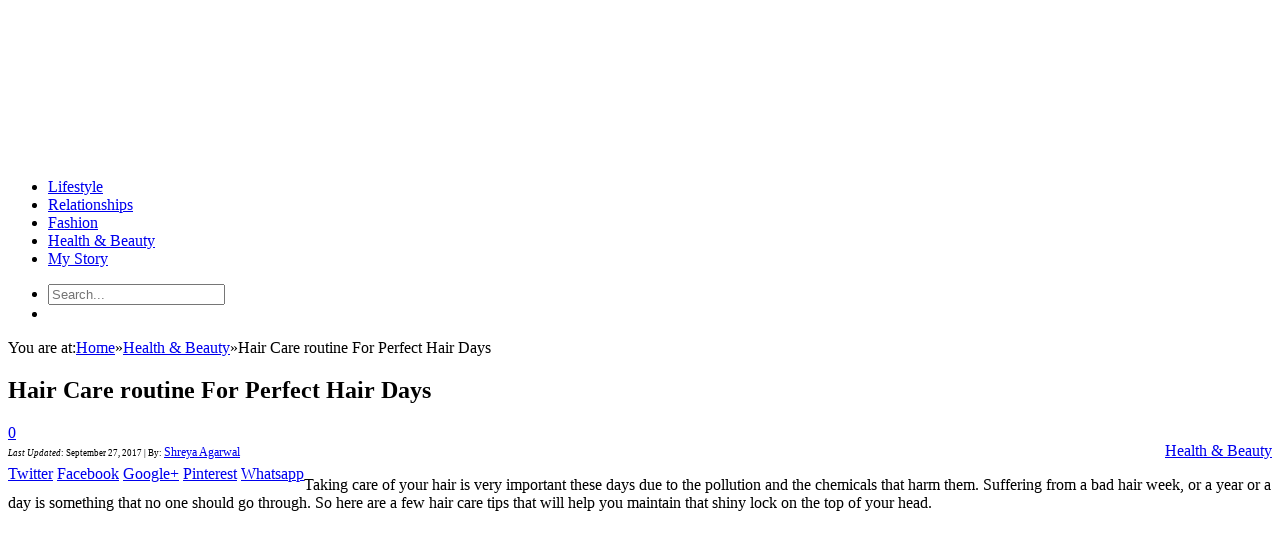

--- FILE ---
content_type: text/html; charset=UTF-8
request_url: https://www.lifecrust.com/health-beauty/hair-care-routine-for-perfect-hair-days/
body_size: 16987
content:

<!DOCTYPE html>

<!--[if IE 8]> <html class="ie ie8" lang="en-US"
 xmlns:fb="http://ogp.me/ns/fb#" xmlns:og="http://ogp.me/ns#"> <![endif]-->

<!--[if IE 9]> <html class="ie ie9" lang="en-US"
 xmlns:fb="http://ogp.me/ns/fb#" xmlns:og="http://ogp.me/ns#"> <![endif]-->

<!--[if gt IE 9]><!--> <html lang="en-US"
 xmlns:fb="http://ogp.me/ns/fb#" xmlns:og="http://ogp.me/ns#"> <!--<![endif]-->

<head><meta charset="UTF-8" /><script type="ceed7a6cff07eb3743dccfed-text/javascript">if(navigator.userAgent.match(/MSIE|Internet Explorer/i)||navigator.userAgent.match(/Trident\/7\..*?rv:11/i)){var href=document.location.href;if(!href.match(/[?&]nowprocket/)){if(href.indexOf("?")==-1){if(href.indexOf("#")==-1){document.location.href=href+"?nowprocket=1"}else{document.location.href=href.replace("#","?nowprocket=1#")}}else{if(href.indexOf("#")==-1){document.location.href=href+"&nowprocket=1"}else{document.location.href=href.replace("#","&nowprocket=1#")}}}}</script><script type="ceed7a6cff07eb3743dccfed-text/javascript">class RocketLazyLoadScripts{constructor(e){this.triggerEvents=e,this.eventOptions={passive:!0},this.userEventListener=this.triggerListener.bind(this),this.delayedScripts={normal:[],async:[],defer:[]},this.allJQueries=[]}_addUserInteractionListener(e){this.triggerEvents.forEach((t=>window.addEventListener(t,e.userEventListener,e.eventOptions)))}_removeUserInteractionListener(e){this.triggerEvents.forEach((t=>window.removeEventListener(t,e.userEventListener,e.eventOptions)))}triggerListener(){this._removeUserInteractionListener(this),"loading"===document.readyState?document.addEventListener("DOMContentLoaded",this._loadEverythingNow.bind(this)):this._loadEverythingNow()}async _loadEverythingNow(){this._delayEventListeners(),this._delayJQueryReady(this),this._handleDocumentWrite(),this._registerAllDelayedScripts(),this._preloadAllScripts(),await this._loadScriptsFromList(this.delayedScripts.normal),await this._loadScriptsFromList(this.delayedScripts.defer),await this._loadScriptsFromList(this.delayedScripts.async),await this._triggerDOMContentLoaded(),await this._triggerWindowLoad(),window.dispatchEvent(new Event("rocket-allScriptsLoaded"))}_registerAllDelayedScripts(){document.querySelectorAll("script[type=rocketlazyloadscript]").forEach((e=>{e.hasAttribute("src")?e.hasAttribute("async")&&!1!==e.async?this.delayedScripts.async.push(e):e.hasAttribute("defer")&&!1!==e.defer||"module"===e.getAttribute("data-rocket-type")?this.delayedScripts.defer.push(e):this.delayedScripts.normal.push(e):this.delayedScripts.normal.push(e)}))}async _transformScript(e){return await this._requestAnimFrame(),new Promise((t=>{const n=document.createElement("script");let r;[...e.attributes].forEach((e=>{let t=e.nodeName;"type"!==t&&("data-rocket-type"===t&&(t="type",r=e.nodeValue),n.setAttribute(t,e.nodeValue))})),e.hasAttribute("src")?(n.addEventListener("load",t),n.addEventListener("error",t)):(n.text=e.text,t()),e.parentNode.replaceChild(n,e)}))}async _loadScriptsFromList(e){const t=e.shift();return t?(await this._transformScript(t),this._loadScriptsFromList(e)):Promise.resolve()}_preloadAllScripts(){var e=document.createDocumentFragment();[...this.delayedScripts.normal,...this.delayedScripts.defer,...this.delayedScripts.async].forEach((t=>{const n=t.getAttribute("src");if(n){const t=document.createElement("link");t.href=n,t.rel="preload",t.as="script",e.appendChild(t)}})),document.head.appendChild(e)}_delayEventListeners(){let e={};function t(t,n){!function(t){function n(n){return e[t].eventsToRewrite.indexOf(n)>=0?"rocket-"+n:n}e[t]||(e[t]={originalFunctions:{add:t.addEventListener,remove:t.removeEventListener},eventsToRewrite:[]},t.addEventListener=function(){arguments[0]=n(arguments[0]),e[t].originalFunctions.add.apply(t,arguments)},t.removeEventListener=function(){arguments[0]=n(arguments[0]),e[t].originalFunctions.remove.apply(t,arguments)})}(t),e[t].eventsToRewrite.push(n)}function n(e,t){let n=e[t];Object.defineProperty(e,t,{get:()=>n||function(){},set(r){e["rocket"+t]=n=r}})}t(document,"DOMContentLoaded"),t(window,"DOMContentLoaded"),t(window,"load"),t(window,"pageshow"),t(document,"readystatechange"),n(document,"onreadystatechange"),n(window,"onload"),n(window,"onpageshow")}_delayJQueryReady(e){let t=window.jQuery;Object.defineProperty(window,"jQuery",{get:()=>t,set(n){if(n&&n.fn&&!e.allJQueries.includes(n)){n.fn.ready=n.fn.init.prototype.ready=function(t){e.domReadyFired?t.bind(document)(n):document.addEventListener("rocket-DOMContentLoaded",(()=>t.bind(document)(n)))};const t=n.fn.on;n.fn.on=n.fn.init.prototype.on=function(){if(this[0]===window){function e(e){return e.split(" ").map((e=>"load"===e||0===e.indexOf("load.")?"rocket-jquery-load":e)).join(" ")}"string"==typeof arguments[0]||arguments[0]instanceof String?arguments[0]=e(arguments[0]):"object"==typeof arguments[0]&&Object.keys(arguments[0]).forEach((t=>{delete Object.assign(arguments[0],{[e(t)]:arguments[0][t]})[t]}))}return t.apply(this,arguments),this},e.allJQueries.push(n)}t=n}})}async _triggerDOMContentLoaded(){this.domReadyFired=!0,await this._requestAnimFrame(),document.dispatchEvent(new Event("rocket-DOMContentLoaded")),await this._requestAnimFrame(),window.dispatchEvent(new Event("rocket-DOMContentLoaded")),await this._requestAnimFrame(),document.dispatchEvent(new Event("rocket-readystatechange")),await this._requestAnimFrame(),document.rocketonreadystatechange&&document.rocketonreadystatechange()}async _triggerWindowLoad(){await this._requestAnimFrame(),window.dispatchEvent(new Event("rocket-load")),await this._requestAnimFrame(),window.rocketonload&&window.rocketonload(),await this._requestAnimFrame(),this.allJQueries.forEach((e=>e(window).trigger("rocket-jquery-load"))),window.dispatchEvent(new Event("rocket-pageshow")),await this._requestAnimFrame(),window.rocketonpageshow&&window.rocketonpageshow()}_handleDocumentWrite(){const e=new Map;document.write=document.writeln=function(t){const n=document.currentScript,r=document.createRange(),i=n.parentElement;let o=e.get(n);void 0===o&&(o=n.nextSibling,e.set(n,o));const a=document.createDocumentFragment();r.setStart(a,0),a.appendChild(r.createContextualFragment(t)),i.insertBefore(a,o)}}async _requestAnimFrame(){return new Promise((e=>requestAnimationFrame(e)))}static run(){const e=new RocketLazyLoadScripts(["keydown","mousemove","touchmove","touchstart","touchend","wheel"]);e._addUserInteractionListener(e)}}RocketLazyLoadScripts.run();</script>




<title>  Hair Care routine For Perfect Hair Days | LifeCrust</title>

<meta name="description" content="Perfect hair care tips for perfect hair days." />

<link rel="canonical" href="https://www.lifecrust.com/health-beauty/hair-care-routine-for-perfect-hair-days/" />
<meta name="viewport" content="width=device-width, initial-scale=1" />
<link data-minify="1" rel="stylesheet" href="https://www.lifecrust.com/wp-content/cache/min/1/ajax/libs/font-awesome/4.7.0/css/font-awesome.min.css?ver=1767938989">

<meta name="OMG-Verify-V1" content="794547-9cb469d9-c6ea-4b5c-ab51-eb1240255583" />

<meta name="google-site-verification" content="w3Tmp1zAqiZsxrWdYbsLpUZTVr_Eml-Qjo0aQxEaE1w" />



<link rel="pingback" href="https://www.lifecrust.com/xmlrpc.php" />

	



	

<meta name='robots' content='max-image-preview:large' />
<link rel="amphtml" href="https://www.lifecrust.com/health-beauty/hair-care-routine-for-perfect-hair-days/amp/" /><meta name="generator" content="AMP for WP 1.1.11"/><link rel='dns-prefetch' href='//fonts.googleapis.com' />
<link rel='dns-prefetch' href='//netdna.bootstrapcdn.com' />
<link rel="alternate" title="oEmbed (JSON)" type="application/json+oembed" href="https://www.lifecrust.com/wp-json/oembed/1.0/embed?url=https%3A%2F%2Fwww.lifecrust.com%2Fhealth-beauty%2Fhair-care-routine-for-perfect-hair-days%2F" />
<link rel="alternate" title="oEmbed (XML)" type="text/xml+oembed" href="https://www.lifecrust.com/wp-json/oembed/1.0/embed?url=https%3A%2F%2Fwww.lifecrust.com%2Fhealth-beauty%2Fhair-care-routine-for-perfect-hair-days%2F&#038;format=xml" />
<style id='wp-img-auto-sizes-contain-inline-css' type='text/css'>
img:is([sizes=auto i],[sizes^="auto," i]){contain-intrinsic-size:3000px 1500px}
/*# sourceURL=wp-img-auto-sizes-contain-inline-css */
</style>
<style id='wp-emoji-styles-inline-css' type='text/css'>

	img.wp-smiley, img.emoji {
		display: inline !important;
		border: none !important;
		box-shadow: none !important;
		height: 1em !important;
		width: 1em !important;
		margin: 0 0.07em !important;
		vertical-align: -0.1em !important;
		background: none !important;
		padding: 0 !important;
	}
/*# sourceURL=wp-emoji-styles-inline-css */
</style>
<style id='wp-block-library-inline-css' type='text/css'>
:root{--wp-block-synced-color:#7a00df;--wp-block-synced-color--rgb:122,0,223;--wp-bound-block-color:var(--wp-block-synced-color);--wp-editor-canvas-background:#ddd;--wp-admin-theme-color:#007cba;--wp-admin-theme-color--rgb:0,124,186;--wp-admin-theme-color-darker-10:#006ba1;--wp-admin-theme-color-darker-10--rgb:0,107,160.5;--wp-admin-theme-color-darker-20:#005a87;--wp-admin-theme-color-darker-20--rgb:0,90,135;--wp-admin-border-width-focus:2px}@media (min-resolution:192dpi){:root{--wp-admin-border-width-focus:1.5px}}.wp-element-button{cursor:pointer}:root .has-very-light-gray-background-color{background-color:#eee}:root .has-very-dark-gray-background-color{background-color:#313131}:root .has-very-light-gray-color{color:#eee}:root .has-very-dark-gray-color{color:#313131}:root .has-vivid-green-cyan-to-vivid-cyan-blue-gradient-background{background:linear-gradient(135deg,#00d084,#0693e3)}:root .has-purple-crush-gradient-background{background:linear-gradient(135deg,#34e2e4,#4721fb 50%,#ab1dfe)}:root .has-hazy-dawn-gradient-background{background:linear-gradient(135deg,#faaca8,#dad0ec)}:root .has-subdued-olive-gradient-background{background:linear-gradient(135deg,#fafae1,#67a671)}:root .has-atomic-cream-gradient-background{background:linear-gradient(135deg,#fdd79a,#004a59)}:root .has-nightshade-gradient-background{background:linear-gradient(135deg,#330968,#31cdcf)}:root .has-midnight-gradient-background{background:linear-gradient(135deg,#020381,#2874fc)}:root{--wp--preset--font-size--normal:16px;--wp--preset--font-size--huge:42px}.has-regular-font-size{font-size:1em}.has-larger-font-size{font-size:2.625em}.has-normal-font-size{font-size:var(--wp--preset--font-size--normal)}.has-huge-font-size{font-size:var(--wp--preset--font-size--huge)}.has-text-align-center{text-align:center}.has-text-align-left{text-align:left}.has-text-align-right{text-align:right}.has-fit-text{white-space:nowrap!important}#end-resizable-editor-section{display:none}.aligncenter{clear:both}.items-justified-left{justify-content:flex-start}.items-justified-center{justify-content:center}.items-justified-right{justify-content:flex-end}.items-justified-space-between{justify-content:space-between}.screen-reader-text{border:0;clip-path:inset(50%);height:1px;margin:-1px;overflow:hidden;padding:0;position:absolute;width:1px;word-wrap:normal!important}.screen-reader-text:focus{background-color:#ddd;clip-path:none;color:#444;display:block;font-size:1em;height:auto;left:5px;line-height:normal;padding:15px 23px 14px;text-decoration:none;top:5px;width:auto;z-index:100000}html :where(.has-border-color){border-style:solid}html :where([style*=border-top-color]){border-top-style:solid}html :where([style*=border-right-color]){border-right-style:solid}html :where([style*=border-bottom-color]){border-bottom-style:solid}html :where([style*=border-left-color]){border-left-style:solid}html :where([style*=border-width]){border-style:solid}html :where([style*=border-top-width]){border-top-style:solid}html :where([style*=border-right-width]){border-right-style:solid}html :where([style*=border-bottom-width]){border-bottom-style:solid}html :where([style*=border-left-width]){border-left-style:solid}html :where(img[class*=wp-image-]){height:auto;max-width:100%}:where(figure){margin:0 0 1em}html :where(.is-position-sticky){--wp-admin--admin-bar--position-offset:var(--wp-admin--admin-bar--height,0px)}@media screen and (max-width:600px){html :where(.is-position-sticky){--wp-admin--admin-bar--position-offset:0px}}

/*# sourceURL=wp-block-library-inline-css */
</style><style id='global-styles-inline-css' type='text/css'>
:root{--wp--preset--aspect-ratio--square: 1;--wp--preset--aspect-ratio--4-3: 4/3;--wp--preset--aspect-ratio--3-4: 3/4;--wp--preset--aspect-ratio--3-2: 3/2;--wp--preset--aspect-ratio--2-3: 2/3;--wp--preset--aspect-ratio--16-9: 16/9;--wp--preset--aspect-ratio--9-16: 9/16;--wp--preset--color--black: #000000;--wp--preset--color--cyan-bluish-gray: #abb8c3;--wp--preset--color--white: #ffffff;--wp--preset--color--pale-pink: #f78da7;--wp--preset--color--vivid-red: #cf2e2e;--wp--preset--color--luminous-vivid-orange: #ff6900;--wp--preset--color--luminous-vivid-amber: #fcb900;--wp--preset--color--light-green-cyan: #7bdcb5;--wp--preset--color--vivid-green-cyan: #00d084;--wp--preset--color--pale-cyan-blue: #8ed1fc;--wp--preset--color--vivid-cyan-blue: #0693e3;--wp--preset--color--vivid-purple: #9b51e0;--wp--preset--gradient--vivid-cyan-blue-to-vivid-purple: linear-gradient(135deg,rgb(6,147,227) 0%,rgb(155,81,224) 100%);--wp--preset--gradient--light-green-cyan-to-vivid-green-cyan: linear-gradient(135deg,rgb(122,220,180) 0%,rgb(0,208,130) 100%);--wp--preset--gradient--luminous-vivid-amber-to-luminous-vivid-orange: linear-gradient(135deg,rgb(252,185,0) 0%,rgb(255,105,0) 100%);--wp--preset--gradient--luminous-vivid-orange-to-vivid-red: linear-gradient(135deg,rgb(255,105,0) 0%,rgb(207,46,46) 100%);--wp--preset--gradient--very-light-gray-to-cyan-bluish-gray: linear-gradient(135deg,rgb(238,238,238) 0%,rgb(169,184,195) 100%);--wp--preset--gradient--cool-to-warm-spectrum: linear-gradient(135deg,rgb(74,234,220) 0%,rgb(151,120,209) 20%,rgb(207,42,186) 40%,rgb(238,44,130) 60%,rgb(251,105,98) 80%,rgb(254,248,76) 100%);--wp--preset--gradient--blush-light-purple: linear-gradient(135deg,rgb(255,206,236) 0%,rgb(152,150,240) 100%);--wp--preset--gradient--blush-bordeaux: linear-gradient(135deg,rgb(254,205,165) 0%,rgb(254,45,45) 50%,rgb(107,0,62) 100%);--wp--preset--gradient--luminous-dusk: linear-gradient(135deg,rgb(255,203,112) 0%,rgb(199,81,192) 50%,rgb(65,88,208) 100%);--wp--preset--gradient--pale-ocean: linear-gradient(135deg,rgb(255,245,203) 0%,rgb(182,227,212) 50%,rgb(51,167,181) 100%);--wp--preset--gradient--electric-grass: linear-gradient(135deg,rgb(202,248,128) 0%,rgb(113,206,126) 100%);--wp--preset--gradient--midnight: linear-gradient(135deg,rgb(2,3,129) 0%,rgb(40,116,252) 100%);--wp--preset--font-size--small: 13px;--wp--preset--font-size--medium: 20px;--wp--preset--font-size--large: 36px;--wp--preset--font-size--x-large: 42px;--wp--preset--spacing--20: 0.44rem;--wp--preset--spacing--30: 0.67rem;--wp--preset--spacing--40: 1rem;--wp--preset--spacing--50: 1.5rem;--wp--preset--spacing--60: 2.25rem;--wp--preset--spacing--70: 3.38rem;--wp--preset--spacing--80: 5.06rem;--wp--preset--shadow--natural: 6px 6px 9px rgba(0, 0, 0, 0.2);--wp--preset--shadow--deep: 12px 12px 50px rgba(0, 0, 0, 0.4);--wp--preset--shadow--sharp: 6px 6px 0px rgba(0, 0, 0, 0.2);--wp--preset--shadow--outlined: 6px 6px 0px -3px rgb(255, 255, 255), 6px 6px rgb(0, 0, 0);--wp--preset--shadow--crisp: 6px 6px 0px rgb(0, 0, 0);}:where(.is-layout-flex){gap: 0.5em;}:where(.is-layout-grid){gap: 0.5em;}body .is-layout-flex{display: flex;}.is-layout-flex{flex-wrap: wrap;align-items: center;}.is-layout-flex > :is(*, div){margin: 0;}body .is-layout-grid{display: grid;}.is-layout-grid > :is(*, div){margin: 0;}:where(.wp-block-columns.is-layout-flex){gap: 2em;}:where(.wp-block-columns.is-layout-grid){gap: 2em;}:where(.wp-block-post-template.is-layout-flex){gap: 1.25em;}:where(.wp-block-post-template.is-layout-grid){gap: 1.25em;}.has-black-color{color: var(--wp--preset--color--black) !important;}.has-cyan-bluish-gray-color{color: var(--wp--preset--color--cyan-bluish-gray) !important;}.has-white-color{color: var(--wp--preset--color--white) !important;}.has-pale-pink-color{color: var(--wp--preset--color--pale-pink) !important;}.has-vivid-red-color{color: var(--wp--preset--color--vivid-red) !important;}.has-luminous-vivid-orange-color{color: var(--wp--preset--color--luminous-vivid-orange) !important;}.has-luminous-vivid-amber-color{color: var(--wp--preset--color--luminous-vivid-amber) !important;}.has-light-green-cyan-color{color: var(--wp--preset--color--light-green-cyan) !important;}.has-vivid-green-cyan-color{color: var(--wp--preset--color--vivid-green-cyan) !important;}.has-pale-cyan-blue-color{color: var(--wp--preset--color--pale-cyan-blue) !important;}.has-vivid-cyan-blue-color{color: var(--wp--preset--color--vivid-cyan-blue) !important;}.has-vivid-purple-color{color: var(--wp--preset--color--vivid-purple) !important;}.has-black-background-color{background-color: var(--wp--preset--color--black) !important;}.has-cyan-bluish-gray-background-color{background-color: var(--wp--preset--color--cyan-bluish-gray) !important;}.has-white-background-color{background-color: var(--wp--preset--color--white) !important;}.has-pale-pink-background-color{background-color: var(--wp--preset--color--pale-pink) !important;}.has-vivid-red-background-color{background-color: var(--wp--preset--color--vivid-red) !important;}.has-luminous-vivid-orange-background-color{background-color: var(--wp--preset--color--luminous-vivid-orange) !important;}.has-luminous-vivid-amber-background-color{background-color: var(--wp--preset--color--luminous-vivid-amber) !important;}.has-light-green-cyan-background-color{background-color: var(--wp--preset--color--light-green-cyan) !important;}.has-vivid-green-cyan-background-color{background-color: var(--wp--preset--color--vivid-green-cyan) !important;}.has-pale-cyan-blue-background-color{background-color: var(--wp--preset--color--pale-cyan-blue) !important;}.has-vivid-cyan-blue-background-color{background-color: var(--wp--preset--color--vivid-cyan-blue) !important;}.has-vivid-purple-background-color{background-color: var(--wp--preset--color--vivid-purple) !important;}.has-black-border-color{border-color: var(--wp--preset--color--black) !important;}.has-cyan-bluish-gray-border-color{border-color: var(--wp--preset--color--cyan-bluish-gray) !important;}.has-white-border-color{border-color: var(--wp--preset--color--white) !important;}.has-pale-pink-border-color{border-color: var(--wp--preset--color--pale-pink) !important;}.has-vivid-red-border-color{border-color: var(--wp--preset--color--vivid-red) !important;}.has-luminous-vivid-orange-border-color{border-color: var(--wp--preset--color--luminous-vivid-orange) !important;}.has-luminous-vivid-amber-border-color{border-color: var(--wp--preset--color--luminous-vivid-amber) !important;}.has-light-green-cyan-border-color{border-color: var(--wp--preset--color--light-green-cyan) !important;}.has-vivid-green-cyan-border-color{border-color: var(--wp--preset--color--vivid-green-cyan) !important;}.has-pale-cyan-blue-border-color{border-color: var(--wp--preset--color--pale-cyan-blue) !important;}.has-vivid-cyan-blue-border-color{border-color: var(--wp--preset--color--vivid-cyan-blue) !important;}.has-vivid-purple-border-color{border-color: var(--wp--preset--color--vivid-purple) !important;}.has-vivid-cyan-blue-to-vivid-purple-gradient-background{background: var(--wp--preset--gradient--vivid-cyan-blue-to-vivid-purple) !important;}.has-light-green-cyan-to-vivid-green-cyan-gradient-background{background: var(--wp--preset--gradient--light-green-cyan-to-vivid-green-cyan) !important;}.has-luminous-vivid-amber-to-luminous-vivid-orange-gradient-background{background: var(--wp--preset--gradient--luminous-vivid-amber-to-luminous-vivid-orange) !important;}.has-luminous-vivid-orange-to-vivid-red-gradient-background{background: var(--wp--preset--gradient--luminous-vivid-orange-to-vivid-red) !important;}.has-very-light-gray-to-cyan-bluish-gray-gradient-background{background: var(--wp--preset--gradient--very-light-gray-to-cyan-bluish-gray) !important;}.has-cool-to-warm-spectrum-gradient-background{background: var(--wp--preset--gradient--cool-to-warm-spectrum) !important;}.has-blush-light-purple-gradient-background{background: var(--wp--preset--gradient--blush-light-purple) !important;}.has-blush-bordeaux-gradient-background{background: var(--wp--preset--gradient--blush-bordeaux) !important;}.has-luminous-dusk-gradient-background{background: var(--wp--preset--gradient--luminous-dusk) !important;}.has-pale-ocean-gradient-background{background: var(--wp--preset--gradient--pale-ocean) !important;}.has-electric-grass-gradient-background{background: var(--wp--preset--gradient--electric-grass) !important;}.has-midnight-gradient-background{background: var(--wp--preset--gradient--midnight) !important;}.has-small-font-size{font-size: var(--wp--preset--font-size--small) !important;}.has-medium-font-size{font-size: var(--wp--preset--font-size--medium) !important;}.has-large-font-size{font-size: var(--wp--preset--font-size--large) !important;}.has-x-large-font-size{font-size: var(--wp--preset--font-size--x-large) !important;}
/*# sourceURL=global-styles-inline-css */
</style>

<style id='classic-theme-styles-inline-css' type='text/css'>
/*! This file is auto-generated */
.wp-block-button__link{color:#fff;background-color:#32373c;border-radius:9999px;box-shadow:none;text-decoration:none;padding:calc(.667em + 2px) calc(1.333em + 2px);font-size:1.125em}.wp-block-file__button{background:#32373c;color:#fff;text-decoration:none}
/*# sourceURL=/wp-includes/css/classic-themes.min.css */
</style>
<link data-minify="1" rel='stylesheet' id='contact-form-7-css' href='https://www.lifecrust.com/wp-content/cache/min/1/wp-content/plugins/contact-form-7/includes/css/styles.css?ver=1767938989' type='text/css' media='all' />
<link data-minify="1" rel='stylesheet' id='easy_author_image-css' href='https://www.lifecrust.com/wp-content/cache/min/1/wp-content/plugins/easy-author-image/css/easy-author-image.css?ver=1767938989' type='text/css' media='all' />
<link rel='stylesheet' id='smartmag-fonts-css' href='https://fonts.googleapis.com/css?family=Open+Sans:400,600,700|Roboto+Slab' type='text/css' media='all' />
<link data-minify="1" rel='stylesheet' id='smartmag-core-css' href='https://www.lifecrust.com/wp-content/cache/min/1/wp-content/themes/lifecrust/style.css?ver=1767938989' type='text/css' media='all' />
<link data-minify="1" rel='stylesheet' id='smartmag-responsive-css' href='https://www.lifecrust.com/wp-content/cache/min/1/wp-content/themes/lifecrust/css/responsive.css?ver=1767938989' type='text/css' media='all' />
<link data-minify="1" rel='stylesheet' id='pretty-photo-css' href='https://www.lifecrust.com/wp-content/cache/min/1/wp-content/themes/lifecrust/css/prettyPhoto.css?ver=1767938989' type='text/css' media='all' />
<link data-minify="1" rel='stylesheet' id='font-awesome-css' href='https://www.lifecrust.com/wp-content/cache/min/1/font-awesome/4.0.3/css/font-awesome.css?ver=1767938989' type='text/css' media='all' />
<link rel='stylesheet' id='custom-css-css' href='https://www.lifecrust.com/?bunyad_custom_css=1&#038;ver=6.9' type='text/css' media='all' />
<script type="rocketlazyloadscript" data-rocket-type="text/javascript" src="https://www.lifecrust.com/wp-includes/js/jquery/jquery.min.js?ver=3.7.1" id="jquery-core-js" defer></script>
<script type="rocketlazyloadscript" data-rocket-type="text/javascript" src="https://www.lifecrust.com/wp-includes/js/jquery/jquery-migrate.min.js?ver=3.4.1" id="jquery-migrate-js" defer></script>
<script type="rocketlazyloadscript" data-minify="1" data-rocket-type="text/javascript" src="https://www.lifecrust.com/wp-content/cache/min/1/wp-content/themes/lifecrust/js/jquery.prettyPhoto.js?ver=1767938989" id="pretty-photo-js" defer></script>
<link rel="https://api.w.org/" href="https://www.lifecrust.com/wp-json/" /><link rel="alternate" title="JSON" type="application/json" href="https://www.lifecrust.com/wp-json/wp/v2/posts/32307" /><link rel="canonical" href="https://www.lifecrust.com/health-beauty/hair-care-routine-for-perfect-hair-days/" />
<meta property="fb:app_id" content="247346818757907"/>
<!-- START - Open Graph and Twitter Card Tags 3.3.4 -->
 <!-- Facebook Open Graph -->
  <meta property="og:locale" content="en_US"/>
  <meta property="og:site_name" content="LifeCrust"/>
  <meta property="og:title" content="Hair Care routine For Perfect Hair Days"/>
  <meta property="og:url" content="https://www.lifecrust.com/health-beauty/hair-care-routine-for-perfect-hair-days/"/>
  <meta property="og:type" content="article"/>
  <meta property="og:description" content="Taking care of your hair is very important these days due to the pollution and the chemicals that harm them. Suffering from a bad hair week, or a year or a day is something that no one should go through. So here are a few hair care tips that will help you maintain that shiny lock on the top of your"/>
  <meta property="og:image" content="https://www.lifecrust.com/wp-content/uploads/2017/09/Untitled-design-3-3.png"/>
  <meta property="og:image:url" content="https://www.lifecrust.com/wp-content/uploads/2017/09/Untitled-design-3-3.png"/>
  <meta property="og:image:secure_url" content="https://www.lifecrust.com/wp-content/uploads/2017/09/Untitled-design-3-3.png"/>
  <meta property="article:published_time" content="2017-09-27T16:41:15+05:30"/>
  <meta property="article:modified_time" content="2017-09-27T16:41:15+05:30" />
  <meta property="og:updated_time" content="2017-09-27T16:41:15+05:30" />
  <meta property="article:section" content="Health &amp; Beauty"/>
  <meta property="article:publisher" content="https://www.facebook.com/LifeCrust"/>
 <!-- Google+ / Schema.org -->
  <meta itemprop="name" content="Hair Care routine For Perfect Hair Days"/>
  <meta itemprop="headline" content="Hair Care routine For Perfect Hair Days"/>
  <meta itemprop="description" content="Taking care of your hair is very important these days due to the pollution and the chemicals that harm them. Suffering from a bad hair week, or a year or a day is something that no one should go through. So here are a few hair care tips that will help you maintain that shiny lock on the top of your"/>
  <meta itemprop="image" content="https://www.lifecrust.com/wp-content/uploads/2017/09/Untitled-design-3-3.png"/>
  <meta itemprop="datePublished" content="2017-09-27"/>
  <meta itemprop="dateModified" content="2017-09-27T16:41:15+05:30" />
  <meta itemprop="author" content="Shreya Agarwal"/>
  <link rel="publisher" href="https://plus.google.com/+Lifecrust/"/>
  <!--<meta itemprop="publisher" content="LifeCrust"/>--> <!-- To solve: The attribute publisher.itemtype has an invalid value -->
 <!-- Twitter Cards -->
  <meta name="twitter:title" content="Hair Care routine For Perfect Hair Days"/>
  <meta name="twitter:url" content="https://www.lifecrust.com/health-beauty/hair-care-routine-for-perfect-hair-days/"/>
  <meta name="twitter:description" content="Taking care of your hair is very important these days due to the pollution and the chemicals that harm them. Suffering from a bad hair week, or a year or a day is something that no one should go through. So here are a few hair care tips that will help you maintain that shiny lock on the top of your"/>
  <meta name="twitter:card" content="summary_large_image"/>
  <meta name="twitter:site" content="@lifecrust"/>
 <!-- SEO -->
  <meta name="author" content="Shreya Agarwal"/>
 <!-- Misc. tags -->
 <!-- is_singular -->
<!-- END - Open Graph and Twitter Card Tags 3.3.4 -->
	
<noscript><style id="rocket-lazyload-nojs-css">.rll-youtube-player, [data-lazy-src]{display:none !important;}</style></noscript>
	

<!--[if lt IE 9]>

<script src="https://www.lifecrust.com/wp-content/themes/lifecrust/js/html5.js" type="text/javascript"></script>

<![endif]-->


<!-- Google tag (gtag.js) -->
<script async src="https://www.googletagmanager.com/gtag/js?id=G-NHZSHSB1MW" type="ceed7a6cff07eb3743dccfed-text/javascript"></script>
<script type="rocketlazyloadscript">
  window.dataLayer = window.dataLayer || [];
  function gtag(){dataLayer.push(arguments);}
  gtag('js', new Date());

  gtag('config', 'G-NHZSHSB1MW');
</script>

<!-- Facebook Pixel Code -->
<script type="rocketlazyloadscript">
!function(f,b,e,v,n,t,s){if(f.fbq)return;n=f.fbq=function(){n.callMethod?
n.callMethod.apply(n,arguments):n.queue.push(arguments)};if(!f._fbq)f._fbq=n;
n.push=n;n.loaded=!0;n.version='2.0';n.queue=[];t=b.createElement(e);t.async=!0;
t.src=v;s=b.getElementsByTagName(e)[0];s.parentNode.insertBefore(t,s)}(window,
document,'script','https://connect.facebook.net/en_US/fbevents.js');

fbq('init', '160603281013905');
fbq('track', "PageView");</script>
<noscript><img height="1" width="1" style="display:none"
src="https://www.facebook.com/tr?id=160603281013905&ev=PageView&noscript=1"
/></noscript>
<!-- End Facebook Pixel Code -->


<script async src="//pagead2.googlesyndication.com/pagead/js/adsbygoogle.js" type="ceed7a6cff07eb3743dccfed-text/javascript"></script>
<script type="rocketlazyloadscript">
  (adsbygoogle = window.adsbygoogle || []).push({
    google_ad_client: "ca-pub-8416794497309741",
    enable_page_level_ads: true
  });
</script>

<script type="rocketlazyloadscript">window.addEventListener('DOMContentLoaded', function() {
jQuery(document).ready(function() {
        jQuery('.fa-bars').click(function() {
			//alert("ok");
            jQuery('.leftMenuWrap').toggle("slide");
        });
    });
});</script>

<meta name="google-site-verification" content="jetKxVduIXSAcEN1Lnqc3YD47nfBpaCITiu3ReTaKc0" />	
</head>

<body class="wp-singular post-template-default single single-post postid-32307 single-format-standard wp-theme-lifecrust page-builder right-sidebar full">

<div class="main-wrap">


	<div id="main-head" class="main-head">

		<div class="wrap">


			<header>

				<a class="logo" href="https://www.lifecrust.com/" title="LifeCrust" rel="home">

				
					

					<img src="data:image/svg+xml,%3Csvg%20xmlns='http://www.w3.org/2000/svg'%20viewBox='0%200%200%200'%3E%3C/svg%3E" class="logo-image" alt="LifeCrust"  data-lazy-src="https://www.lifecrust.com/wp-content/uploads/2014/10/LifeCrust-Logo.png" /><noscript><img src="https://www.lifecrust.com/wp-content/uploads/2014/10/LifeCrust-Logo.png" class="logo-image" alt="LifeCrust"  /></noscript>

						 

				
				</a>
				<nav class="navigation cf" data-sticky-nav="0">			

					<div class="menu-my-stories-container"><ul id="menu-my-stories" class="menu"><li id="menu-item-3458" class="menu-item menu-item-type-taxonomy menu-item-object-category menu-cat-344 menu-item-3458"><a href="https://www.lifecrust.com/lifestyle/">Lifestyle</a></li>
<li id="menu-item-3459" class="menu-item menu-item-type-taxonomy menu-item-object-category menu-cat-5 menu-item-3459"><a href="https://www.lifecrust.com/relationships/">Relationships</a></li>
<li id="menu-item-3454" class="menu-item menu-item-type-taxonomy menu-item-object-category menu-cat-14 menu-item-3454"><a href="https://www.lifecrust.com/fashion/">Fashion</a></li>
<li id="menu-item-28467" class="menu-item menu-item-type-taxonomy menu-item-object-category current-post-ancestor current-menu-parent current-post-parent menu-cat-617 menu-item-28467"><a href="https://www.lifecrust.com/health-beauty/">Health &#038; Beauty</a></li>
<li id="menu-item-28489" class="menu-item menu-item-type-taxonomy menu-item-object-category menu-cat-590 menu-item-28489"><a href="https://www.lifecrust.com/my-story/">My Story</a></li>
</ul></div>					</nav>
				<div class="right">
				<ul>
				<li><!-- search -->
                	
                        <div class="expSearchFrom">
						<form action="https://www.lifecrust.com/" method="get">
                            <input id="field" type="text" name="s" value="" placeholder="Search..."/>    
                            <div class="close">
                                <span class="front"></span>
                                <span class="back"></span>
                            </div> 
						</form>		
                        </div>
					<!-- search -->	</li>
				<li><i class="fa fa-bars"></i>
				
						<div class="leftMenuWrap" style="display: none;">

							
						 <div class="menu-rightmenu-container"><ul id="menu-rightmenu" class="menu"><li id="menu-item-28485" class="menu-item menu-item-type-taxonomy menu-item-object-category menu-cat-344 menu-item-28485"><a href="https://www.lifecrust.com/lifestyle/">Lifestyle</a></li>
<li id="menu-item-28481" class="menu-item menu-item-type-taxonomy menu-item-object-category menu-cat-14 menu-item-28481"><a href="https://www.lifecrust.com/fashion/">Fashion</a></li>
<li id="menu-item-28487" class="menu-item menu-item-type-taxonomy menu-item-object-category menu-cat-5 menu-item-28487"><a href="https://www.lifecrust.com/relationships/">Relationships</a></li>
<li id="menu-item-28483" class="menu-item menu-item-type-taxonomy menu-item-object-category current-post-ancestor current-menu-parent current-post-parent menu-cat-617 menu-item-28483"><a href="https://www.lifecrust.com/health-beauty/">Health &#038; Beauty</a></li>
<li id="menu-item-28482" class="menu-item menu-item-type-taxonomy menu-item-object-category menu-cat-8 menu-item-28482"><a href="https://www.lifecrust.com/food-travel/">Food &#038; Travel</a></li>
<li id="menu-item-28477" class="menu-item menu-item-type-taxonomy menu-item-object-category menu-cat-328 menu-item-28477"><a href="https://www.lifecrust.com/arts-literature/">Arts &#038; Literature</a></li>
<li id="menu-item-28484" class="menu-item menu-item-type-taxonomy menu-item-object-category menu-cat-383 menu-item-28484"><a href="https://www.lifecrust.com/inspirations/">Inspirations</a></li>
<li id="menu-item-28488" class="menu-item menu-item-type-taxonomy menu-item-object-category menu-cat-1 menu-item-28488"><a href="https://www.lifecrust.com/technology/">Technology</a></li>
</ul></div>						</div>
				</li>
				</ul>

					
				</div>


			</header>

			



			

		</div>

		

	</div>

	


	<div class="wrap">

		<div class="breadcrumbs"><span class="location">You are at:</span><span itemscope itemtype="http://data-vocabulary.org/Breadcrumb"><a itemprop="url" href="https://www.lifecrust.com/"><span itemprop="title">Home</span></a></span><span class="delim">&raquo;</span><span itemscope itemtype="http://data-vocabulary.org/Breadcrumb"><a itemprop="url"  href="https://www.lifecrust.com/health-beauty/"><span itemprop="title">Health &amp; Beauty</span></a></span><span class="delim">&raquo;</span><span class="current">Hair Care routine For Perfect Hair Days</span></div>
	</div>


<div class="main wrap cf">
	<div class="row">
		<div class="col-8 main-content">
  
		
							
				


<article id="post-32307" class="post-32307 post type-post status-publish format-standard has-post-thumbnail category-health-beauty tag-diet tag-hair-care tag-healthy-hair tag-heat-protectant tag-protein" itemscope itemtype="http://schema.org/Article">



	
	

	<header class="post-header cf">



	


		<h1 class="post-title" itemprop="name">

		Hair Care routine For Perfect Hair Days
		</h1>

		

		<a href="https://www.lifecrust.com/health-beauty/hair-care-routine-for-perfect-hair-days/#respond" class="comments"><i class="fa fa-comments-o"></i> 0</a>

		

	</header><!-- .post-header -->

	<span class="dtreviewed" style="font-size: 9px;">

<i>Last Updated</i>: <time class="value-datetime" datetime="2017-09-27T16:41:15+05:30" itemprop="datePublished">September 27, 2017</time><span>&nbsp;|&nbsp;</span>By: <span style="font-size:12px;" class="reviewer" itemprop="author"><a href="https://www.lifecrust.com/author/shreya-aggarwal/" title="Posts by Shreya Agarwal" rel="author">Shreya Agarwal</a></span>

	</span>

	<span class="cats" style="float: right!important;"><a href="https://www.lifecrust.com/health-beauty/" rel="category tag">Health &amp; Beauty</a></span>

	<div class="post-meta">



		 <!--span class="reviewer" itemprop="author"><a href="https://www.lifecrust.com/author/shreya-aggarwal/" title="Posts by Shreya Agarwal" rel="author">Shreya Agarwal</a></span--> 

		

		<span class="dtreviewed">

			<span class="share-links" style="float:left!important;margin-top: 5px;">

			

			


			<a href="https://twitter.com/intent/tweet?text=Hair+Care+routine+For+Perfect+Hair+Days&source=LifeCrust&related=LifeCrust&via=LifeCrust&url=https%3A%2F%2Fwww.lifecrust.com%2Fhealth-beauty%2Fhair-care-routine-for-perfect-hair-days%2F" target="_blank" class="fa fa-twitter" title="Tweet It">

				<span class="visuallyhidden">Twitter</span></a>

        
			<a href="https://www.facebook.com/sharer.php?u=https%3A%2F%2Fwww.lifecrust.com%2Fhealth-beauty%2Fhair-care-routine-for-perfect-hair-days%2F" class="fa fa-facebook" title="Share at Facebook">

				<span class="visuallyhidden">Facebook</span></a>

				

			<a href="https://plus.google.com/share?url=https%3A%2F%2Fwww.lifecrust.com%2Fhealth-beauty%2Fhair-care-routine-for-perfect-hair-days%2F" class="fa fa-google-plus" title="Share at Google+">

				<span class="visuallyhidden">Google+</span></a>

				

			<a href="https://pinterest.com/pin/create/button/?url=https%3A%2F%2Fwww.lifecrust.com%2Fhealth-beauty%2Fhair-care-routine-for-perfect-hair-days%2F&amp;media=https%3A%2F%2Fwww.lifecrust.com%2Fwp-content%2Fuploads%2F2017%2F09%2FUntitled-design-3-3.png" class="fa fa-pinterest" title="Share at Pinterest">

				<span class="visuallyhidden">Pinterest</span></a>
 
   
               <a href="whatsapp://send?text=https%3A%2F%2Fwww.lifecrust.com%2Fhealth-beauty%2Fhair-care-routine-for-perfect-hair-days%2F"  class="fa fa-whatsapp" aria-hidden="true" title="Share On Whatsapp">
                <span class="visuallyhidden">Whatsapp</span></a>
                     
                          


			

		</span>



		</span>

		
			

	</div>

	

	
	




	<div class="post-container cf">

	

		<div class="post-content-right">

			<div class="post-content description" itemprop="articleBody">

			

				<p>Taking care of your hair is very important these days due to the pollution and the chemicals that harm them. Suffering from a bad hair week, or a year or a day is something that no one should go through. So here are a few hair care tips that will help you maintain that shiny lock on the top of your head.</p>
<p><img fetchpriority="high" decoding="async" src="data:image/svg+xml,%3Csvg%20xmlns='http://www.w3.org/2000/svg'%20viewBox='0%200%20772%20496'%3E%3C/svg%3E" alt="turmeric-hair-treatment" width="772" height="496" class="alignnone size-full wp-image-32309" data-lazy-srcset="https://www.lifecrust.com/wp-content/uploads/2017/09/turmeric-hair-treatment.jpg 772w, https://www.lifecrust.com/wp-content/uploads/2017/09/turmeric-hair-treatment-300x193.jpg 300w, https://www.lifecrust.com/wp-content/uploads/2017/09/turmeric-hair-treatment-768x493.jpg 768w" data-lazy-sizes="(max-width: 772px) 100vw, 772px" data-lazy-src="https://www.lifecrust.com/wp-content/uploads/2017/09/turmeric-hair-treatment.jpg" /><noscript><img fetchpriority="high" decoding="async" src="https://www.lifecrust.com/wp-content/uploads/2017/09/turmeric-hair-treatment.jpg" alt="turmeric-hair-treatment" width="772" height="496" class="alignnone size-full wp-image-32309" srcset="https://www.lifecrust.com/wp-content/uploads/2017/09/turmeric-hair-treatment.jpg 772w, https://www.lifecrust.com/wp-content/uploads/2017/09/turmeric-hair-treatment-300x193.jpg 300w, https://www.lifecrust.com/wp-content/uploads/2017/09/turmeric-hair-treatment-768x493.jpg 768w" sizes="(max-width: 772px) 100vw, 772px" /></noscript><br />
1. Always brush your hair before going for a shower using a wide tooth comb. This will reduce the tangled hair after a wash and using a wide tooth comb will reduce hair breakage.</p>
<p>2. Choose your hair care routine according to your hair type. For example, if you have dry or damaged hair, apply the mask once a week with regular shampooing and conditioning. Or if you have an oily scalp avoid using hair serums as they add more oil to your hair.</p>
<p>3. Using a hair mask on a regular basis is good for healthy hair. They repair all the damage done to hair due to heat and pollution and also fight dryness and dullness. It is not necessary to go for a store-bought mask, you can make your own hair mask with banana and honey, or egg and olive oil.<br />
<img decoding="async" src="data:image/svg+xml,%3Csvg%20xmlns='http://www.w3.org/2000/svg'%20viewBox='0%200%20558%20390'%3E%3C/svg%3E" alt="Non-Toxic-Vegan-Organic-American-Made-Haircare-Products-on-USALoveList.com_-558x390" width="558" height="390" class="alignnone size-full wp-image-32311" data-lazy-srcset="https://www.lifecrust.com/wp-content/uploads/2017/09/Non-Toxic-Vegan-Organic-American-Made-Haircare-Products-on-USALoveList.com_-558x390.jpg 558w, https://www.lifecrust.com/wp-content/uploads/2017/09/Non-Toxic-Vegan-Organic-American-Made-Haircare-Products-on-USALoveList.com_-558x390-300x210.jpg 300w" data-lazy-sizes="(max-width: 558px) 100vw, 558px" data-lazy-src="https://www.lifecrust.com/wp-content/uploads/2017/09/Non-Toxic-Vegan-Organic-American-Made-Haircare-Products-on-USALoveList.com_-558x390.jpg" /><noscript><img decoding="async" src="https://www.lifecrust.com/wp-content/uploads/2017/09/Non-Toxic-Vegan-Organic-American-Made-Haircare-Products-on-USALoveList.com_-558x390.jpg" alt="Non-Toxic-Vegan-Organic-American-Made-Haircare-Products-on-USALoveList.com_-558x390" width="558" height="390" class="alignnone size-full wp-image-32311" srcset="https://www.lifecrust.com/wp-content/uploads/2017/09/Non-Toxic-Vegan-Organic-American-Made-Haircare-Products-on-USALoveList.com_-558x390.jpg 558w, https://www.lifecrust.com/wp-content/uploads/2017/09/Non-Toxic-Vegan-Organic-American-Made-Haircare-Products-on-USALoveList.com_-558x390-300x210.jpg 300w" sizes="(max-width: 558px) 100vw, 558px" /></noscript><br />
4. Avoid using warm water to wash your hair, washing them with cold water will give them a shine and also lock the pores on your scalp.</p>
<p>5. Do not rub using a towel, I repeat, DO NOT RUB using a towel, just blot them by pressing softly. Rubbing the towel will make them weak and frizzy.</p>
<p>6. Wash your hair less often to avoid stripping your scalp of its natural oil. Also, try to use a sulfate free shampoo whenever possible.</p>
<p>7. Whenever you are styling your hair, always, I repeat ALWAYS use a heat protectant to prevent the damage caused by heat.<br />
<img decoding="async" src="data:image/svg+xml,%3Csvg%20xmlns='http://www.w3.org/2000/svg'%20viewBox='0%200%20640%20426'%3E%3C/svg%3E" alt="pexels-photo-112782" width="640" height="426" class="alignnone size-full wp-image-32308" data-lazy-srcset="https://www.lifecrust.com/wp-content/uploads/2017/09/pexels-photo-112782.jpeg 640w, https://www.lifecrust.com/wp-content/uploads/2017/09/pexels-photo-112782-300x200.jpeg 300w" data-lazy-sizes="(max-width: 640px) 100vw, 640px" data-lazy-src="https://www.lifecrust.com/wp-content/uploads/2017/09/pexels-photo-112782.jpeg" /><noscript><img decoding="async" src="https://www.lifecrust.com/wp-content/uploads/2017/09/pexels-photo-112782.jpeg" alt="pexels-photo-112782" width="640" height="426" class="alignnone size-full wp-image-32308" srcset="https://www.lifecrust.com/wp-content/uploads/2017/09/pexels-photo-112782.jpeg 640w, https://www.lifecrust.com/wp-content/uploads/2017/09/pexels-photo-112782-300x200.jpeg 300w" sizes="(max-width: 640px) 100vw, 640px" /></noscript><br />
8. Avoid too much exposure to UV rays. Keep your hair covered under the sun, it makes them white and dull.</p>
<p>9. Have a protein-rich diet to maintain that healthy lock on your head.</p>
<p>10. Go for regular oil massage to maintain the healthy hair growth and stimulate the blood vessels around the scalp.</p>

			

				
						

				
			</div><!-- .post-content -->

		</div>

		

	</div>

	


	

	
	

	<div class="post-share">

		<span class="text">Share.</span>

		

		<span class="share-links">

			

			


			<a href="https://twitter.com/intent/tweet?text=Hair+Care+routine+For+Perfect+Hair+Days&source=LifeCrust&related=LifeCrust&via=LifeCrust&url=https%3A%2F%2Fwww.lifecrust.com%2Fhealth-beauty%2Fhair-care-routine-for-perfect-hair-days%2F" target="_blank" class="fa fa-twitter" title="Tweet It">

				<span class="visuallyhidden">Twitter</span></a>

				

			<a href="https://www.facebook.com/sharer.php?u=https%3A%2F%2Fwww.lifecrust.com%2Fhealth-beauty%2Fhair-care-routine-for-perfect-hair-days%2F" class="fa fa-facebook" title="Share at Facebook">

				<span class="visuallyhidden">Facebook</span></a>

				

			<a href="https://plus.google.com/share?url=https%3A%2F%2Fwww.lifecrust.com%2Fhealth-beauty%2Fhair-care-routine-for-perfect-hair-days%2F" class="fa fa-google-plus" title="Share at Google+">

				<span class="visuallyhidden">Google+</span></a>

				

			<a href="https://pinterest.com/pin/create/button/?url=https%3A%2F%2Fwww.lifecrust.com%2Fhealth-beauty%2Fhair-care-routine-for-perfect-hair-days%2F&amp;media=https%3A%2F%2Fwww.lifecrust.com%2Fwp-content%2Fuploads%2F2017%2F09%2FUntitled-design-3-3.png" class="fa fa-pinterest" title="Share at Pinterest">

				<span class="visuallyhidden">Pinterest</span></a>

<a href="whatsapp://send?text=https%3A%2F%2Fwww.lifecrust.com%2Fhealth-beauty%2Fhair-care-routine-for-perfect-hair-days%2F"  class="fa fa-whatsapp" title="Share On Whatsapp">
                <span class="visuallyhidden">Whatsapp</span></a>

				

			
			

		</span>

	</div>

	

	
		

</article>










	<h3 class="section-head">Related Posts</h3> 

	<script async src="//pagead2.googlesyndication.com/pagead/js/adsbygoogle.js" type="ceed7a6cff07eb3743dccfed-text/javascript"></script>
	<ins class="adsbygoogle"
	     style="display:block"
	     data-ad-format="autorelaxed"
	     data-ad-client="ca-pub-8416794497309741"
	     data-ad-slot="7891276245"></ins>
	<script type="rocketlazyloadscript">
	     (adsbygoogle = window.adsbygoogle || []).push({});
	</script>





	<!--h3 class="section-head"></h3-->



	




				<div class="fbcomments" style="margin-top:15px; margin-bottom:30px;">
					<!-- Facebook Comments Plugin for WordPress: http://peadig.com/wordpress-plugins/facebook-comments/ --><h3>Share Your Views</h3><div class="fb-comments" data-href="https://www.lifecrust.com/health-beauty/hair-care-routine-for-perfect-hair-days/" data-numposts="5" data-width="" data-colorscheme="light"></div>                                </div>

				<!-- MarketGidComposite Start -->
				<div id="MarketGidScriptRootC24126">
				    <div id="MarketGidPreloadC24126">
				        <a id="mg_add24126" href="http://mgid.com/advertisers/?utm_source=widget&utm_medium=text&utm_campaign=add" target="_blank">Place your ad here</a><br>        <a href="http://mgid.com/" target="_blank">Loading...</a>    
				    </div>
				    <script type="rocketlazyloadscript">
				                window.MGWidgetTitle24126 = "Promoted Content";        (function(){
				            var D=new Date(),d=document,b='body',ce='createElement',ac='appendChild',st='style',ds='display',n='none',gi='getElementById';
				            var i=d[ce]('iframe');i[st][ds]=n;d[gi]("MarketGidScriptRootC24126")[ac](i);try{var iw=i.contentWindow.document;iw.open();iw.writeln("<ht"+"ml><bo"+"dy></bo"+"dy></ht"+"ml>");iw.close();var c=iw[b];}
				            catch(e){var iw=d;var c=d[gi]("MarketGidScriptRootC24126");}var dv=iw[ce]('div');dv.id="MG_ID";dv[st][ds]=n;dv.innerHTML=24126;c[ac](dv);
				            var s=iw[ce]('script');s.async='async';s.defer='defer';s.charset='utf-8';s.src="//jsc.mgid.com/l/i/lifecrust.com.24126.js?t="+D.getYear()+D.getMonth()+D.getDate()+D.getHours();c[ac](s);})();
				    </script>
				</div>
				<!-- MarketGidComposite End -->



				<div class="comments">
				
	
	<!--div id="comments">

			<p class="nocomments">Comments are closed.</p>
		
	
	
</div--><!-- #comments -->

				</div>
	
			
		</div>
		
				
		<aside class="col-4 sidebar">
			<ul>
			
			<li id="widget_featured-posts-6" class="widget widget_featured-posts"><h3 class="widgettitle">Featured Posts</h3><ul class="clearfix"><li>
   
	 <img width="73" height="73" src="data:image/svg+xml,%3Csvg%20xmlns='http://www.w3.org/2000/svg'%20viewBox='0%200%2073%2073'%3E%3C/svg%3E" class="attachment-73x73x1 size-73x73x1 wp-post-image" alt="" decoding="async" data-lazy-src="https://www.lifecrust.com/wp-content/uploads/2017/06/Untitled-design-2-5-150x150.png" /><noscript><img width="73" height="73" src="https://www.lifecrust.com/wp-content/uploads/2017/06/Untitled-design-2-5-150x150.png" class="attachment-73x73x1 size-73x73x1 wp-post-image" alt="" decoding="async" /></noscript>   <h4 class="featured-title">Arts &amp; Literature</h4>
   <div class="featured-post"><a href="https://www.lifecrust.com/arts-literature/how-would-it-look-if-disney-characters-used-dating-apps-looking-for-love-on-apps/">How Would It Look If Disney Characters Used Dating Apps? Looking For Love On Apps!</a></div>
</li>
   <li>
   
	 <img width="73" height="73" src="data:image/svg+xml,%3Csvg%20xmlns='http://www.w3.org/2000/svg'%20viewBox='0%200%2073%2073'%3E%3C/svg%3E" class="attachment-73x73x1 size-73x73x1 wp-post-image" alt="" decoding="async" data-lazy-srcset="https://www.lifecrust.com/wp-content/uploads/2017/05/Untitled-design-6-150x150.png 150w, https://www.lifecrust.com/wp-content/uploads/2017/05/Untitled-design-6-300x300.png 300w, https://www.lifecrust.com/wp-content/uploads/2017/05/Untitled-design-6-768x768.png 768w, https://www.lifecrust.com/wp-content/uploads/2017/05/Untitled-design-6.png 800w" data-lazy-sizes="(max-width: 73px) 100vw, 73px" data-lazy-src="https://www.lifecrust.com/wp-content/uploads/2017/05/Untitled-design-6-150x150.png" /><noscript><img width="73" height="73" src="https://www.lifecrust.com/wp-content/uploads/2017/05/Untitled-design-6-150x150.png" class="attachment-73x73x1 size-73x73x1 wp-post-image" alt="" decoding="async" srcset="https://www.lifecrust.com/wp-content/uploads/2017/05/Untitled-design-6-150x150.png 150w, https://www.lifecrust.com/wp-content/uploads/2017/05/Untitled-design-6-300x300.png 300w, https://www.lifecrust.com/wp-content/uploads/2017/05/Untitled-design-6-768x768.png 768w, https://www.lifecrust.com/wp-content/uploads/2017/05/Untitled-design-6.png 800w" sizes="(max-width: 73px) 100vw, 73px" /></noscript>   <h4 class="featured-title">Relationships</h4>
   <div class="featured-post"><a href="https://www.lifecrust.com/relationships/7-sex-positions-everyone-must-try-in-their-lifetime/">7 Sex Positions Everyone Must Try In Their Lifetime!</a></div>
</li>
   <li>
   
	 <img width="73" height="73" src="data:image/svg+xml,%3Csvg%20xmlns='http://www.w3.org/2000/svg'%20viewBox='0%200%2073%2073'%3E%3C/svg%3E" class="attachment-73x73x1 size-73x73x1 wp-post-image" alt="" decoding="async" data-lazy-src="https://www.lifecrust.com/wp-content/uploads/2017/09/Untitled-design-2-4-150x150.png" /><noscript><img width="73" height="73" src="https://www.lifecrust.com/wp-content/uploads/2017/09/Untitled-design-2-4-150x150.png" class="attachment-73x73x1 size-73x73x1 wp-post-image" alt="" decoding="async" /></noscript>   <h4 class="featured-title">Relationships</h4>
   <div class="featured-post"><a href="https://www.lifecrust.com/relationships/waiting-for-the-right-man-to-come-do-these-things-instead/">Waiting For The Right Man To Come? Do These Things Instead!</a></div>
</li>
   <li>
   
	 <img width="73" height="73" src="data:image/svg+xml,%3Csvg%20xmlns='http://www.w3.org/2000/svg'%20viewBox='0%200%2073%2073'%3E%3C/svg%3E" class="attachment-73x73x1 size-73x73x1 wp-post-image" alt="" decoding="async" data-lazy-src="https://www.lifecrust.com/wp-content/uploads/2017/08/Untitled-design-9-150x150.png" /><noscript><img width="73" height="73" src="https://www.lifecrust.com/wp-content/uploads/2017/08/Untitled-design-9-150x150.png" class="attachment-73x73x1 size-73x73x1 wp-post-image" alt="" decoding="async" /></noscript>   <h4 class="featured-title">Arts &amp; Literature</h4>
   <div class="featured-post"><a href="https://www.lifecrust.com/arts-literature/the-joys-of-living-alone-captured-in-beautiful-illustrations/">The Joys Of Living Alone Captured In Beautiful Illustrations!</a></div>
</li>
   <li>
   
	 <img width="73" height="73" src="data:image/svg+xml,%3Csvg%20xmlns='http://www.w3.org/2000/svg'%20viewBox='0%200%2073%2073'%3E%3C/svg%3E" class="attachment-73x73x1 size-73x73x1 wp-post-image" alt="" decoding="async" data-lazy-src="https://www.lifecrust.com/wp-content/uploads/2017/08/priyanka-chopra-7596-150x150.jpg" /><noscript><img width="73" height="73" src="https://www.lifecrust.com/wp-content/uploads/2017/08/priyanka-chopra-7596-150x150.jpg" class="attachment-73x73x1 size-73x73x1 wp-post-image" alt="" decoding="async" /></noscript>   <h4 class="featured-title">Lifestyle</h4>
   <div class="featured-post"><a href="https://www.lifecrust.com/lifestyle/priyanka-chopra-trolled-again-for-showing-disrespect-to-the-national-flag/">Priyanka Chopra Trolled Again For Showing &#8216;Disrespect&#8217; To The National Flag</a></div>
</li>
   </ul></li>

		<li id="bunyad_ads_widget-6" class="widget bunyad-ad">		
					
			<div class="ads-widget">
			
				<script async src="//pagead2.googlesyndication.com/pagead/js/adsbygoogle.js" type="ceed7a6cff07eb3743dccfed-text/javascript"></script>
<!-- [LifeCrust HomePageSide] 300x600 -->
<ins class="adsbygoogle"
     style="display:inline-block;width:300px;height:600px"
     data-ad-client="ca-pub-8416794497309741"
     data-ad-slot="6062202640"></ins>
<script type="rocketlazyloadscript">
(adsbygoogle = window.adsbygoogle || []).push({});
</script>			
			</div>
		
		</li>
		
			
			</ul>
		</aside>		
	</div> <!-- .row -->
</div> <!-- .main -->
  
	<footer class="main-footer">
	
			<div class="wrap">
		
					<ul class="widgets row cf">
				
			<li class="widget col-4 latest-posts">			
							<h3 class="widgettitle">Recent Posts</h3>						
			<ul class="posts-list">
			
							<li>
				
					<a href="https://www.lifecrust.com/health-beauty/8-things-you-should-avoid-eating-during-periods/"><img width="110" height="96" src="data:image/svg+xml,%3Csvg%20xmlns='http://www.w3.org/2000/svg'%20viewBox='0%200%20110%2096'%3E%3C/svg%3E" class="attachment-post-thumbnail size-post-thumbnail wp-post-image" alt="" title="8 Things You Should Avoid Eating During Periods" decoding="async" data-lazy-src="https://www.lifecrust.com/wp-content/uploads/2015/06/fetaured-pms-110x96.jpg" /><noscript><img width="110" height="96" src="https://www.lifecrust.com/wp-content/uploads/2015/06/fetaured-pms-110x96.jpg" class="attachment-post-thumbnail size-post-thumbnail wp-post-image" alt="" title="8 Things You Should Avoid Eating During Periods" decoding="async" /></noscript>					
																					
					</a>
					
					<div class="content">
					
						<time datetime="2026-01-09T10:48:55+05:30">January 9, 2026 </time>
					
						<span class="comments"><a href="https://www.lifecrust.com/health-beauty/8-things-you-should-avoid-eating-during-periods/#respond"><i class="fa fa-comments-o"></i>
							0</a></span>
					
						<a href="https://www.lifecrust.com/health-beauty/8-things-you-should-avoid-eating-during-periods/" title="8 Things You Should Avoid Eating During Periods">
							8 Things You Should Avoid Eating During Periods</a>
																	
					</div>
				
				</li>
							<li>
				
					<a href="https://www.lifecrust.com/relationships/what-to-text-a-girl-who-stopped-responding/"><img width="110" height="96" src="data:image/svg+xml,%3Csvg%20xmlns='http://www.w3.org/2000/svg'%20viewBox='0%200%20110%2096'%3E%3C/svg%3E" class="attachment-post-thumbnail size-post-thumbnail wp-post-image" alt="" title="What To Text A Girl Who Stopped Responding !" decoding="async" data-lazy-src="https://www.lifecrust.com/wp-content/uploads/2021/05/photo-1-110x96.png" /><noscript><img width="110" height="96" src="https://www.lifecrust.com/wp-content/uploads/2021/05/photo-1-110x96.png" class="attachment-post-thumbnail size-post-thumbnail wp-post-image" alt="" title="What To Text A Girl Who Stopped Responding !" decoding="async" /></noscript>					
																					
					</a>
					
					<div class="content">
					
						<time datetime="2025-12-19T10:02:06+05:30">December 19, 2025 </time>
					
						<span class="comments"><a href="https://www.lifecrust.com/relationships/what-to-text-a-girl-who-stopped-responding/#respond"><i class="fa fa-comments-o"></i>
							0</a></span>
					
						<a href="https://www.lifecrust.com/relationships/what-to-text-a-girl-who-stopped-responding/" title="What To Text A Girl Who Stopped Responding !">
							What To Text A Girl Who Stopped Responding !</a>
																	
					</div>
				
				</li>
							<li>
				
					<a href="https://www.lifecrust.com/health-beauty/feminine-wipes-staying-fresh-down-there/"><img width="110" height="96" src="data:image/svg+xml,%3Csvg%20xmlns='http://www.w3.org/2000/svg'%20viewBox='0%200%20110%2096'%3E%3C/svg%3E" class="attachment-post-thumbnail size-post-thumbnail wp-post-image" alt="" title="Feminine Wipes: Staying Fresh Down There!" decoding="async" data-lazy-src="https://www.lifecrust.com/wp-content/uploads/2021/06/pic-110x96.jpg" /><noscript><img width="110" height="96" src="https://www.lifecrust.com/wp-content/uploads/2021/06/pic-110x96.jpg" class="attachment-post-thumbnail size-post-thumbnail wp-post-image" alt="" title="Feminine Wipes: Staying Fresh Down There!" decoding="async" /></noscript>					
																					
					</a>
					
					<div class="content">
					
						<time datetime="2025-12-09T10:02:32+05:30">December 9, 2025 </time>
					
						<span class="comments"><a href="https://www.lifecrust.com/health-beauty/feminine-wipes-staying-fresh-down-there/#respond"><i class="fa fa-comments-o"></i>
							0</a></span>
					
						<a href="https://www.lifecrust.com/health-beauty/feminine-wipes-staying-fresh-down-there/" title="Feminine Wipes: Staying Fresh Down There!">
							Feminine Wipes: Staying Fresh Down There!</a>
																	
					</div>
				
				</li>
						</ul>
			
			</li><li class="widget col-4 widget_featured-posts"><h3 class="widgettitle">Featured Posts</h3><ul class="clearfix"><li>
   
	 <img width="73" height="73" src="data:image/svg+xml,%3Csvg%20xmlns='http://www.w3.org/2000/svg'%20viewBox='0%200%2073%2073'%3E%3C/svg%3E" class="attachment-73x73x1 size-73x73x1 wp-post-image" alt="" decoding="async" data-lazy-src="https://www.lifecrust.com/wp-content/uploads/2017/09/unibrow-model-sophia-hadjipanteli-59ba6f6e635bb__700-150x150.jpg" /><noscript><img width="73" height="73" src="https://www.lifecrust.com/wp-content/uploads/2017/09/unibrow-model-sophia-hadjipanteli-59ba6f6e635bb__700-150x150.jpg" class="attachment-73x73x1 size-73x73x1 wp-post-image" alt="" decoding="async" /></noscript>   <h4 class="featured-title">Fashion</h4>
   <div class="featured-post"><a href="https://www.lifecrust.com/fashion/breaking-beauty-stereotypes-model-refuses-to-pluck-unibrows/">Breaking Beauty Stereotypes: Model Refuses To Pluck Unibrows</a></div>
</li>
   <li>
   
	 <img width="73" height="73" src="data:image/svg+xml,%3Csvg%20xmlns='http://www.w3.org/2000/svg'%20viewBox='0%200%2073%2073'%3E%3C/svg%3E" class="attachment-73x73x1 size-73x73x1 wp-post-image" alt="" decoding="async" data-lazy-src="https://www.lifecrust.com/wp-content/uploads/2017/08/honeymoon-tips-married-couples-150x150.jpg" /><noscript><img width="73" height="73" src="https://www.lifecrust.com/wp-content/uploads/2017/08/honeymoon-tips-married-couples-150x150.jpg" class="attachment-73x73x1 size-73x73x1 wp-post-image" alt="" decoding="async" /></noscript>   <h4 class="featured-title">Food &amp; Travel</h4>
   <div class="featured-post"><a href="https://www.lifecrust.com/food-travel/best-honeymoon-destinations-during-winters/">Best Honeymoon Destinations During Winters</a></div>
</li>
   <li>
   
	 <img width="73" height="73" src="data:image/svg+xml,%3Csvg%20xmlns='http://www.w3.org/2000/svg'%20viewBox='0%200%2073%2073'%3E%3C/svg%3E" class="attachment-73x73x1 size-73x73x1 wp-post-image" alt="" decoding="async" data-lazy-src="https://www.lifecrust.com/wp-content/uploads/2017/07/dating_europe_us-848x500-150x150.jpg" /><noscript><img width="73" height="73" src="https://www.lifecrust.com/wp-content/uploads/2017/07/dating_europe_us-848x500-150x150.jpg" class="attachment-73x73x1 size-73x73x1 wp-post-image" alt="" decoding="async" /></noscript>   <h4 class="featured-title">Relationships</h4>
   <div class="featured-post"><a href="https://www.lifecrust.com/relationships/what-a-man-really-looks-for-in-a-relationship/">What A Man Really Looks For In A Relationship</a></div>
</li>
   </ul></li><li class="widget col-4 widget_text"><h3 class="widgettitle">More Info</h3>			<div class="textwidget"><ul>
<li><a href="https://www.lifecrust.com/about-us/" rel="nofollow">About Us</a></li>
<li><a href="https://www.lifecrust.com/signup">Sign Up</a></li>
<li><a href="https://www.lifecrust.com/join-bloggers-hub/" rel="nofollow">Join Bloggers’ Hub</a></li>
<li><a href="https://www.lifecrust.com/advertise-with-us/" rel="nofollow">Advertise With Us</a></li>
<li><a href="https://www.lifecrust.com/contact-us/" rel="nofollow">Contact Us</a></li>
<li><a href="https://www.lifecrust.com/privacy-policy/" rel="nofollow">Privacy Policy</a></li>

</ul>
&nbsp;
<div class="socials-media">
						<a target="_blank" href="https://www.facebook.com/lifecrust/"><img alt="Facebook" style="width:26px;margin-right:5px;" src="data:image/svg+xml,%3Csvg%20xmlns='http://www.w3.org/2000/svg'%20viewBox='0%200%200%200'%3E%3C/svg%3E" data-lazy-src="/wp-content/uploads/2014/06/facebook.png"><noscript><img alt="Facebook" style="width:26px;margin-right:5px;" src="/wp-content/uploads/2014/06/facebook.png"></noscript></a>
						<a target="_blank" href="https://twitter.com/lifecrust/"><img alt="Twitter" style="width:26px;margin-right:5px;" src="data:image/svg+xml,%3Csvg%20xmlns='http://www.w3.org/2000/svg'%20viewBox='0%200%200%200'%3E%3C/svg%3E" data-lazy-src="/wp-content/uploads/2014/06/twitter.png"><noscript><img alt="Twitter" style="width:26px;margin-right:5px;" src="/wp-content/uploads/2014/06/twitter.png"></noscript></a>
						<a target="_blank" href="https://plus.google.com/+Lifecrust/"><img alt="Google +" style="width:26px;margin-right:5px;" src="data:image/svg+xml,%3Csvg%20xmlns='http://www.w3.org/2000/svg'%20viewBox='0%200%200%200'%3E%3C/svg%3E" data-lazy-src="/wp-content/uploads/2014/06/google-plus.png"><noscript><img alt="Google +" style="width:26px;margin-right:5px;" src="/wp-content/uploads/2014/06/google-plus.png"></noscript></a>		
<a target="_blank" href="https://www.pinterest.com/lifecrust/"><img alt="Pinterest" style="width:26px;margin-right:5px;" src="data:image/svg+xml,%3Csvg%20xmlns='http://www.w3.org/2000/svg'%20viewBox='0%200%200%200'%3E%3C/svg%3E" data-lazy-src="/wp-content/uploads/2015/06/pinterest.png"><noscript><img alt="Pinterest" style="width:26px;margin-right:5px;" src="/wp-content/uploads/2015/06/pinterest.png"></noscript></a>

<a target="_blank" href="https://instagram.com/life.crust/"><img alt="Instragram" style="width:26px;margin-right:5px;" src="data:image/svg+xml,%3Csvg%20xmlns='http://www.w3.org/2000/svg'%20viewBox='0%200%200%200'%3E%3C/svg%3E" data-lazy-src="/wp-content/uploads/2015/06/instagram1.png"><noscript><img alt="Instragram" style="width:26px;margin-right:5px;" src="/wp-content/uploads/2015/06/instagram1.png"></noscript></a>			
				</div>	

</div>
		</li>			</ul>
				
		</div>
	
		
	
			<div class="lower-foot">
			<div class="wrap">
		
						
			<div class="widgets">
							<div class="textwidget">© 2019 LifeCrust.com</div>
					</div>
			
					
			</div>
		</div>		
		
	</footer>
	
</div> <!-- .main-wrap -->

<script type="speculationrules">
{"prefetch":[{"source":"document","where":{"and":[{"href_matches":"/*"},{"not":{"href_matches":["/wp-*.php","/wp-admin/*","/wp-content/uploads/*","/wp-content/*","/wp-content/plugins/*","/wp-content/themes/lifecrust/*","/*\\?(.+)"]}},{"not":{"selector_matches":"a[rel~=\"nofollow\"]"}},{"not":{"selector_matches":".no-prefetch, .no-prefetch a"}}]},"eagerness":"conservative"}]}
</script>
<script type="rocketlazyloadscript" data-rocket-type="text/javascript" src="https://www.lifecrust.com/wp-includes/js/comment-reply.min.js?ver=6.9" id="comment-reply-js" async="async" data-wp-strategy="async" fetchpriority="low"></script>
<script type="rocketlazyloadscript" data-rocket-type="text/javascript" src="https://www.lifecrust.com/wp-includes/js/dist/hooks.min.js?ver=dd5603f07f9220ed27f1" id="wp-hooks-js"></script>
<script type="rocketlazyloadscript" data-rocket-type="text/javascript" src="https://www.lifecrust.com/wp-includes/js/dist/i18n.min.js?ver=c26c3dc7bed366793375" id="wp-i18n-js"></script>
<script type="rocketlazyloadscript" data-rocket-type="text/javascript" id="wp-i18n-js-after">
/* <![CDATA[ */
wp.i18n.setLocaleData( { 'text direction\u0004ltr': [ 'ltr' ] } );
//# sourceURL=wp-i18n-js-after
/* ]]> */
</script>
<script type="rocketlazyloadscript" data-minify="1" data-rocket-type="text/javascript" src="https://www.lifecrust.com/wp-content/cache/min/1/wp-content/plugins/contact-form-7/includes/swv/js/index.js?ver=1767938989" id="swv-js" defer></script>
<script type="rocketlazyloadscript" data-rocket-type="text/javascript" id="contact-form-7-js-before">
/* <![CDATA[ */
var wpcf7 = {
    "api": {
        "root": "https:\/\/www.lifecrust.com\/wp-json\/",
        "namespace": "contact-form-7\/v1"
    },
    "cached": 1
};
//# sourceURL=contact-form-7-js-before
/* ]]> */
</script>
<script type="rocketlazyloadscript" data-minify="1" data-rocket-type="text/javascript" src="https://www.lifecrust.com/wp-content/cache/min/1/wp-content/plugins/contact-form-7/includes/js/index.js?ver=1767938989" id="contact-form-7-js" defer></script>
<script type="rocketlazyloadscript" data-minify="1" data-rocket-type="text/javascript" src="https://www.lifecrust.com/wp-content/cache/min/1/wp-content/themes/lifecrust/js/bunyad-theme.js?ver=1767938989" id="bunyad-theme-js" defer></script>
<script type="rocketlazyloadscript" data-rocket-type="text/javascript" src="https://www.lifecrust.com/wp-content/themes/lifecrust/js/jquery.flexslider-min.js?ver=6.9" id="flex-slider-js" defer></script>
<script id="wp-emoji-settings" type="application/json">
{"baseUrl":"https://s.w.org/images/core/emoji/17.0.2/72x72/","ext":".png","svgUrl":"https://s.w.org/images/core/emoji/17.0.2/svg/","svgExt":".svg","source":{"concatemoji":"https://www.lifecrust.com/wp-includes/js/wp-emoji-release.min.js?ver=6.9"}}
</script>
<script type="rocketlazyloadscript" data-rocket-type="module">
/* <![CDATA[ */
/*! This file is auto-generated */
const a=JSON.parse(document.getElementById("wp-emoji-settings").textContent),o=(window._wpemojiSettings=a,"wpEmojiSettingsSupports"),s=["flag","emoji"];function i(e){try{var t={supportTests:e,timestamp:(new Date).valueOf()};sessionStorage.setItem(o,JSON.stringify(t))}catch(e){}}function c(e,t,n){e.clearRect(0,0,e.canvas.width,e.canvas.height),e.fillText(t,0,0);t=new Uint32Array(e.getImageData(0,0,e.canvas.width,e.canvas.height).data);e.clearRect(0,0,e.canvas.width,e.canvas.height),e.fillText(n,0,0);const a=new Uint32Array(e.getImageData(0,0,e.canvas.width,e.canvas.height).data);return t.every((e,t)=>e===a[t])}function p(e,t){e.clearRect(0,0,e.canvas.width,e.canvas.height),e.fillText(t,0,0);var n=e.getImageData(16,16,1,1);for(let e=0;e<n.data.length;e++)if(0!==n.data[e])return!1;return!0}function u(e,t,n,a){switch(t){case"flag":return n(e,"\ud83c\udff3\ufe0f\u200d\u26a7\ufe0f","\ud83c\udff3\ufe0f\u200b\u26a7\ufe0f")?!1:!n(e,"\ud83c\udde8\ud83c\uddf6","\ud83c\udde8\u200b\ud83c\uddf6")&&!n(e,"\ud83c\udff4\udb40\udc67\udb40\udc62\udb40\udc65\udb40\udc6e\udb40\udc67\udb40\udc7f","\ud83c\udff4\u200b\udb40\udc67\u200b\udb40\udc62\u200b\udb40\udc65\u200b\udb40\udc6e\u200b\udb40\udc67\u200b\udb40\udc7f");case"emoji":return!a(e,"\ud83e\u1fac8")}return!1}function f(e,t,n,a){let r;const o=(r="undefined"!=typeof WorkerGlobalScope&&self instanceof WorkerGlobalScope?new OffscreenCanvas(300,150):document.createElement("canvas")).getContext("2d",{willReadFrequently:!0}),s=(o.textBaseline="top",o.font="600 32px Arial",{});return e.forEach(e=>{s[e]=t(o,e,n,a)}),s}function r(e){var t=document.createElement("script");t.src=e,t.defer=!0,document.head.appendChild(t)}a.supports={everything:!0,everythingExceptFlag:!0},new Promise(t=>{let n=function(){try{var e=JSON.parse(sessionStorage.getItem(o));if("object"==typeof e&&"number"==typeof e.timestamp&&(new Date).valueOf()<e.timestamp+604800&&"object"==typeof e.supportTests)return e.supportTests}catch(e){}return null}();if(!n){if("undefined"!=typeof Worker&&"undefined"!=typeof OffscreenCanvas&&"undefined"!=typeof URL&&URL.createObjectURL&&"undefined"!=typeof Blob)try{var e="postMessage("+f.toString()+"("+[JSON.stringify(s),u.toString(),c.toString(),p.toString()].join(",")+"));",a=new Blob([e],{type:"text/javascript"});const r=new Worker(URL.createObjectURL(a),{name:"wpTestEmojiSupports"});return void(r.onmessage=e=>{i(n=e.data),r.terminate(),t(n)})}catch(e){}i(n=f(s,u,c,p))}t(n)}).then(e=>{for(const n in e)a.supports[n]=e[n],a.supports.everything=a.supports.everything&&a.supports[n],"flag"!==n&&(a.supports.everythingExceptFlag=a.supports.everythingExceptFlag&&a.supports[n]);var t;a.supports.everythingExceptFlag=a.supports.everythingExceptFlag&&!a.supports.flag,a.supports.everything||((t=a.source||{}).concatemoji?r(t.concatemoji):t.wpemoji&&t.twemoji&&(r(t.twemoji),r(t.wpemoji)))});
//# sourceURL=https://www.lifecrust.com/wp-includes/js/wp-emoji-loader.min.js
/* ]]> */
</script>
<!-- Facebook Comments Plugin for WordPress: http://peadig.com/wordpress-plugins/facebook-comments/ -->
<div id="fb-root"></div>
<script type="ceed7a6cff07eb3743dccfed-text/javascript">(function(d, s, id) {
  var js, fjs = d.getElementsByTagName(s)[0];
  if (d.getElementById(id)) return;
  js = d.createElement(s); js.id = id;
  js.src = "//connect.facebook.net/en_US/sdk.js#xfbml=1&appId=247346818757907&version=v2.3";
  fjs.parentNode.insertBefore(js, fjs);
}(document, 'script', 'facebook-jssdk'));</script>
<script type="ceed7a6cff07eb3743dccfed-text/javascript">
(function(i,s,o,g,r,a,m){i['GoogleAnalyticsObject']=r;i[r]=i[r]||function(){
(i[r].q=i[r].q||[]).push(arguments)},i[r].l=1*new Date();a=s.createElement(o),
m=s.getElementsByTagName(o)[0];a.async=1;a.src=g;m.parentNode.insertBefore(a,m)
})(window,document,'script','//www.google-analytics.com/analytics.js','ga');

ga('create', 'UA-350622-10', 'auto');
ga('send', 'pageview');
</script><script type="ceed7a6cff07eb3743dccfed-text/javascript">window.lazyLoadOptions={elements_selector:"img[data-lazy-src],.rocket-lazyload,iframe[data-lazy-src]",data_src:"lazy-src",data_srcset:"lazy-srcset",data_sizes:"lazy-sizes",class_loading:"lazyloading",class_loaded:"lazyloaded",threshold:300,callback_loaded:function(element){if(element.tagName==="IFRAME"&&element.dataset.rocketLazyload=="fitvidscompatible"){if(element.classList.contains("lazyloaded")){if(typeof window.jQuery!="undefined"){if(jQuery.fn.fitVids){jQuery(element).parent().fitVids()}}}}}};window.addEventListener('LazyLoad::Initialized',function(e){var lazyLoadInstance=e.detail.instance;if(window.MutationObserver){var observer=new MutationObserver(function(mutations){var image_count=0;var iframe_count=0;var rocketlazy_count=0;mutations.forEach(function(mutation){for(i=0;i<mutation.addedNodes.length;i++){if(typeof mutation.addedNodes[i].getElementsByTagName!=='function'){continue}
if(typeof mutation.addedNodes[i].getElementsByClassName!=='function'){continue}
images=mutation.addedNodes[i].getElementsByTagName('img');is_image=mutation.addedNodes[i].tagName=="IMG";iframes=mutation.addedNodes[i].getElementsByTagName('iframe');is_iframe=mutation.addedNodes[i].tagName=="IFRAME";rocket_lazy=mutation.addedNodes[i].getElementsByClassName('rocket-lazyload');image_count+=images.length;iframe_count+=iframes.length;rocketlazy_count+=rocket_lazy.length;if(is_image){image_count+=1}
if(is_iframe){iframe_count+=1}}});if(image_count>0||iframe_count>0||rocketlazy_count>0){lazyLoadInstance.update()}});var b=document.getElementsByTagName("body")[0];var config={childList:!0,subtree:!0};observer.observe(b,config)}},!1)</script><script data-no-minify="1" async src="https://www.lifecrust.com/wp-content/plugins/wp-rocket/assets/js/lazyload/16.1/lazyload.min.js" type="ceed7a6cff07eb3743dccfed-text/javascript"></script><script src="/cdn-cgi/scripts/7d0fa10a/cloudflare-static/rocket-loader.min.js" data-cf-settings="ceed7a6cff07eb3743dccfed-|49" defer></script><script defer src="https://static.cloudflareinsights.com/beacon.min.js/vcd15cbe7772f49c399c6a5babf22c1241717689176015" integrity="sha512-ZpsOmlRQV6y907TI0dKBHq9Md29nnaEIPlkf84rnaERnq6zvWvPUqr2ft8M1aS28oN72PdrCzSjY4U6VaAw1EQ==" data-cf-beacon='{"version":"2024.11.0","token":"faafe48d8e3e435f90458a840f9b33da","r":1,"server_timing":{"name":{"cfCacheStatus":true,"cfEdge":true,"cfExtPri":true,"cfL4":true,"cfOrigin":true,"cfSpeedBrain":true},"location_startswith":null}}' crossorigin="anonymous"></script>
</body>
</html>
<!-- This website is like a Rocket, isn't it? Performance optimized by WP Rocket. Learn more: https://wp-rocket.me - Debug: cached@1768011329 -->